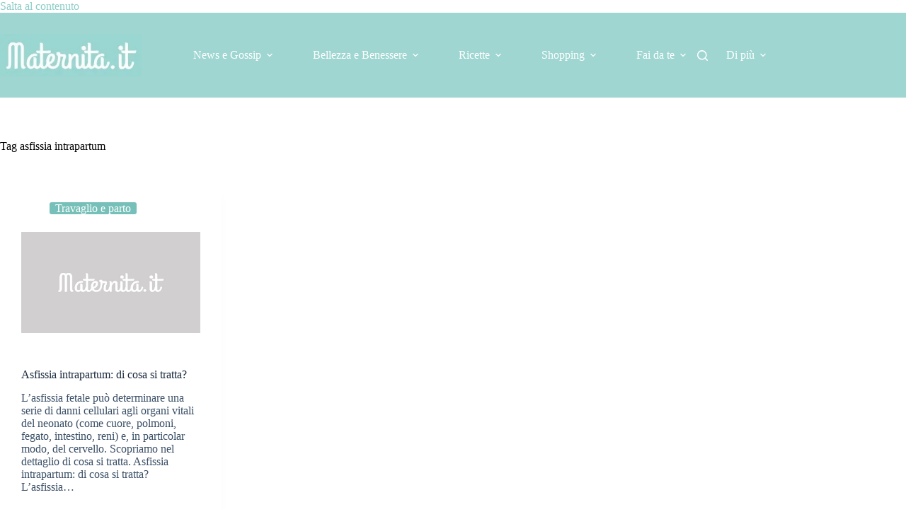

--- FILE ---
content_type: application/javascript
request_url: https://www.maternita.it/lazy.js
body_size: 446
content:
!function () { var e = [], t = !1; function o() { if (!t) { t = !0; document.body; e.forEach((e => { var t, o, n = e.getAttribute("src"); n ? function (e) { var t = document.createElement("script"); t.setAttribute("src", e), document.body.appendChild(t) }(n) : (t = e.innerHTML, (o = document.createElement("script")).appendChild(document.createTextNode(t)), document.body.appendChild(o)) })) } } function n(e, t, o) { t.forEach((t => e.addEventListener(t, o))) } document.addEventListener("DOMContentLoaded", (() => { n(document, ["mouseover", "keypress"], o), n(document.body, ["wheel", "touchstart"], o) })); new MutationObserver((t => { t.forEach((t => { t.addedNodes.forEach((t => { if ("script" == t.nodeName.toLowerCase()) { var o = t.getAttribute("type"); if (!o || "lazy" != o.toLowerCase()) return; e.push(t) } })) })) })).observe(document.body, { subtree: !0, childList: !0 }) }();